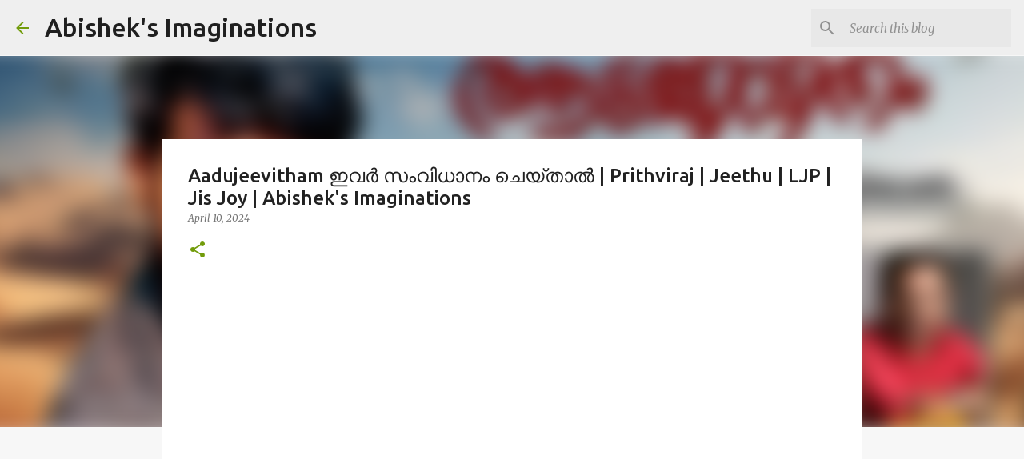

--- FILE ---
content_type: text/html; charset=utf-8
request_url: https://www.google.com/recaptcha/api2/aframe
body_size: 267
content:
<!DOCTYPE HTML><html><head><meta http-equiv="content-type" content="text/html; charset=UTF-8"></head><body><script nonce="uOuv_RAXh6QT6Thl1RPnYQ">/** Anti-fraud and anti-abuse applications only. See google.com/recaptcha */ try{var clients={'sodar':'https://pagead2.googlesyndication.com/pagead/sodar?'};window.addEventListener("message",function(a){try{if(a.source===window.parent){var b=JSON.parse(a.data);var c=clients[b['id']];if(c){var d=document.createElement('img');d.src=c+b['params']+'&rc='+(localStorage.getItem("rc::a")?sessionStorage.getItem("rc::b"):"");window.document.body.appendChild(d);sessionStorage.setItem("rc::e",parseInt(sessionStorage.getItem("rc::e")||0)+1);localStorage.setItem("rc::h",'1768993073967');}}}catch(b){}});window.parent.postMessage("_grecaptcha_ready", "*");}catch(b){}</script></body></html>